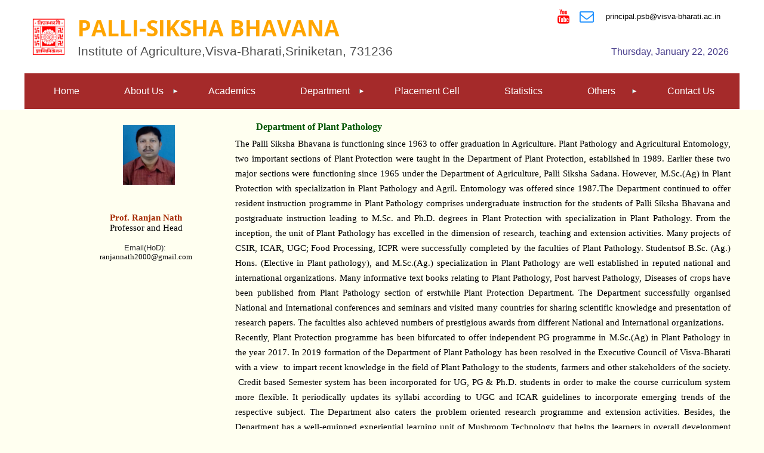

--- FILE ---
content_type: text/html
request_url: https://www.psbvb.in/PP.html
body_size: 4529
content:
<!doctype html>
<html>
<head>
<meta charset="utf-8">
<title>  Department of Plant Pathology</title>
<link href="small.png" rel="icon" type="image/png">
<link href="font-awesome.min.css" rel="stylesheet">
<link href="https://fonts.googleapis.com/css?family=Open+Sans:700,400,700,400&display=swap" rel="stylesheet">
<link href="PSB.css" rel="stylesheet">
<link href="PP.css" rel="stylesheet">
<script src="jscookmenu.min.js"></script>
<script>
var cmMenuBar1 =
{
   mainFolderLeft: '<div style="width:33px;height:18px" class="MenuBar1SpacerDiv" />',
   mainFolderRight: '<div style="width:10px;height:18px" class="MenuBar1SpacerDiv" />',
   mainItemLeft: '<div style="width:33px;height:18px" class="MenuBar1SpacerDiv" />',
   mainItemRight: '<div style="width:10px;height:18px" class="MenuBar1SpacerDiv" />',
   folderLeft: '<div style="width:22px;height:18px" class="MenuBar1SpacerDiv" />',
   folderRight: '<div style="width:10px;height:18px" class="MenuBar1SpacerDiv" />',
   itemLeft: '<div style="width:22px;height:18px" class="MenuBar1SpacerDiv" />',
   itemRight: '<div style="width:10px;height:18px" class="MenuBar1SpacerDiv" />',
   mainSpacing: 0,
   subSpacing: 0,
   delay: 100,
   offsetHMainAdjust: [0, 0],
   offsetSubAdjust: [0, 0]
};
var cmMenuBar1HSplit = [_cmNoClick, '<td class="MenuBar1MenuSplitLeft"><div></div></td>' +
                                    '<td class="MenuBar1MenuSplitText"><div></div></td>' +
                                    '<td class="MenuBar1MenuSplitRight"><div></div></td>'];
var cmMenuBar1MainVSplit = [_cmNoClick, '<div><table width="37" cellspacing="0"><tr><td class="MenuBar1HorizontalSplit">|</td></tr></table></div>'];
var cmMenuBar1MainHSplit = [_cmNoClick, '<td class="MenuBar1MainSplitLeft"><div></div></td><td class="MenuBar1MainSplitText"><div></div></td><td class="MenuBar1MainSplitRight"><div></div></td>'];
document.addEventListener('DOMContentLoaded', function(event)
{
   cmDrawFromText('MenuBar1', 'hbr', cmMenuBar1, 'MenuBar1');
});
</script>
</head>
<body>
<div id="container">
<div id="Layer1" style="position:absolute;text-align:left;left:0px;top:1647px;width:1200px;height:366px;z-index:20;">
<div id="wb_Card17" style="position:absolute;left:901px;top:25px;width:252px;height:176px;z-index:8;" class="card">
   <div id="Card17-card-body">
      <div id="Card17-card-item0">PALLI-SIKSHA BHAVANA</div>
      <div id="Card17-card-item1">Institute of Agriculture<br>Visva-Bharati<br><br>Sriniketan, Bolpur<br>W.B. , 731236</div>
   </div></div>
<div id="wb_Text3" style="position:absolute;left:328px;top:336px;width:545px;height:30px;text-align:center;z-index:9;">
<span style="color:#FFFFFF;font-family:Arial;font-size:13px;">Web Designed &amp; Maintained by PSB @ 2016 All Rights Reserved PSB<br></span></div>
<div id="Html1" style="position:absolute;left:328px;top:25px;width:458px;height:271px;z-index:10">
<iframe src="https://www.google.com/maps/embed?pb=!1m18!1m12!1m3!1d3654.1155616798496!2d87.65849841441616!3d23.67182499769156!2m3!1f0!2f0!3f0!3m2!1i1024!2i768!4f13.1!3m3!1m2!1s0x39f9dc8a542cb2cd%3A0x4c1215dd4f0c2ee8!2sPalli%20Shiksha%20Bhavana%2C%20Visva%20Bharati!5e0!3m2!1sen!2sin!4v1676126023226!5m2!1sen!2sin" width="500" height="250" style="border:0;" allowfullscreen="" loading="lazy" referrerpolicy="no-referrer-when-downgrade"></iframe></div>
<div id="wb_Card15" style="position:absolute;left:33px;top:25px;width:142px;height:221px;z-index:11;" class="card">
   <div id="Card15-card-body">
      <div id="Card15-card-item0">USEFUL LINKS</div>
      <div id="Card15-card-item1"><a href="#" target="_blank">NISAGENET</a></div>
      <div id="Card15-card-item2"><a href="#" target="_blank">e-Krishi Shiksha</a></div>
      <div id="Card15-card-item3"><a href="http://www.ncap.res.in/" target="_blank">NCAP</a></div>
      <div id="Card15-card-item4"><a href="http://www.icar.org.in/" target="_blank">ICAR</a></div>
      <div id="Card15-card-item5"><a href="http://www.ugc.ac.in/" target="_blank">UGC</a></div>
      <div id="Card15-card-item6"><a href="http://www.indiastat.com/default.aspx" target="_blank">Indiastat</a></div>
   </div></div>
</div>
<div id="wb_Text8" style="position:absolute;left:50px;top:315px;width:857px;height:2px;z-index:21;">
&nbsp;</div>
<div id="wb_Text9" style="position:absolute;left:41px;top:293px;width:190px;height:2px;z-index:22;">
&nbsp;</div>
<div id="wb_Text10" style="position:absolute;left:33px;top:411px;width:874px;height:2px;z-index:23;">
&nbsp;</div>
<div id="wb_Text11" style="position:absolute;left:275px;top:203px;width:430px;height:19px;text-align:center;z-index:24;">
<span style="color:#000000;font-family:Arial;font-size:16px;">&nbsp; </span><span style="color:#005500;font-family:verdana;font-size:16px;"><strong>Department of Plant Pathology</strong></span></div>
<div id="wb_Text5" style="position:absolute;left:86px;top:357px;width:237px;height:85px;text-align:center;z-index:25;">
<span style="color:#A52A00;font-family:Verdana;font-size:15px;"><strong>Prof. Ranjan Nath<br></strong></span><span style="color:#000000;font-family:Verdana;font-size:15px;">Professor and Head<br></span><span style="color:#A52A00;font-family:Verdana;font-size:15px;"><strong><br></strong></span><span style="color:#333333;font-family:Arial;font-size:13px;">Email(HoD): <br></span><span style="color:#000000;font-family:Verdana;font-size:13px;">ranjannath2000@gmail.com</span></div>
<div id="wb_Text6" style="position:absolute;left:354px;top:229px;width:830px;height:664px;text-align:justify;z-index:26;">
<span style="color:#000000;font-family:Verdana;font-size:15px;line-height:25px;">The Palli Siksha Bhavana is functioning since 1963 to offer graduation in Agriculture. Plant Pathology and Agricultural Entomology, two important sections of Plant Protection were taught in the Department of Plant Protection, established in 1989. Earlier these two major sections were functioning since 1965 under the Department of Agriculture, Palli Siksha Sadana. However, M.Sc.(Ag) in Plant Protection with specialization in Plant Pathology and Agril. Entomology was offered since 1987.The Department continued to offer resident instruction programme in Plant Pathology comprises undergraduate instruction for the students of Palli Siksha Bhavana and postgraduate instruction leading to M.Sc. and Ph.D. degrees in Plant Protection with specialization in Plant Pathology. From the inception, the unit of Plant Pathology has excelled in the dimension of research, teaching and extension activities. Many projects of CSIR, ICAR, UGC; Food Processing, ICPR were successfully completed by the faculties of Plant Pathology. Studentsof B.Sc. (Ag.) Hons. (Elective in Plant pathology), and M.Sc.(Ag.) specialization in Plant Pathology are well established in reputed national and international organizations. Many informative text books relating to Plant Pathology, Post harvest Pathology, Diseases of crops have been published from Plant Pathology section of erstwhile Plant Protection Department. The Department successfully organised National and International conferences and seminars and visited many countries for sharing scientific knowledge and presentation of research papers. The faculties also achieved numbers of prestigious awards from different National and International organizations.<br>Recently, Plant Protection programme has been bifurcated to offer independent PG programme in M.Sc.(Ag) in Plant Pathology in the year 2017. In 2019 formation of the Department of Plant Pathology has been resolved in the Executive Council of Visva-Bharati with a view&nbsp; to impart recent knowledge in the field of Plant Pathology to the students, farmers and other stakeholders of the society.  Credit based Semester system has been incorporated for UG, PG &amp; Ph.D. students in order to make the course curriculum system more flexible. It periodically updates its syllabi according to UGC and ICAR guidelines to incorporate emerging trends of the respective subject. The Department also caters the problem oriented research programme and extension activities. Besides, the Department has a well-equipped experiential learning unit of Mushroom Technology that helps the learners in overall development of mushroom cultivation as well as provides an opportunity to establish themselves as mushroom producers and entrepreneurs.&nbsp;&nbsp; </span></div>
<div id="wb_Text7" style="position:absolute;left:350px;top:928px;width:289px;height:19px;text-align:center;z-index:27;">
<span style="color:#A52A2A;font-family:verdana;font-size:16px;"><strong>Faculty</strong></span></div>
<table style="position:absolute;left:354px;top:962px;width:495px;height:544px;z-index:28;" id="Table3">
<tr>
<td class="cell0"><div id="wb_Image2" style="display:inline-block;width:87px;height:100px;z-index:12;">
<img src="images/ranjan.jpg" id="Image2" alt="" width="87" height="110">
</div>
</td>
<td class="cell1"><span style="color:#003300;font-family:Verdana;font-size:16px;"><strong>Prof. Ranjan Nath</strong></span><span style="color:#000000;font-family:Verdana;font-size:16px;"><strong><br></strong></span><span style="color:#000000;font-family:Verdana;font-size:15px;">Professor and Head</span><span style="color:#000000;font-family:Verdana;font-size:13px;"><br><br>Mo. 9434211947<br>Email:ranjannath2000@gmail.com</span><span style="color:#000000;font-family:Arial;font-size:11px;"><br></span><span style="color:#000000;font-family:Verdana;font-size:13px;">View complete profile</span></td>
</tr>
<tr>
<td class="cell2"><div id="wb_Image3" style="display:inline-block;width:86px;height:103px;z-index:13;">
<img src="images/mohan.jpg" id="Image3" alt="" width="86" height="118">
</div>
</td>
<td class="cell3"><span style="color:#003300;font-family:Verdana;font-size:16px;"><strong>Dr. Mohan Kumar Biswas<br></strong></span><span style="color:#000000;font-family:Verdana;font-size:15px;">Assistant Professor</span><span style="color:#000000;font-family:Verdana;font-size:13px;"><br><br>Mo. 9434191899</span><span style="color:#000000;font-family:Arial;font-size:11px;"><br></span><span style="color:#000000;font-family:Verdana;font-size:13px;">Email:mkb.psb@gmail.com</span><span style="color:#000000;font-family:Arial;font-size:11px;"><br></span><span style="color:#000000;font-family:Verdana;font-size:13px;">View complete profile</span><span style="color:#000000;font-family:Arial;font-size:13px;"><br></span></td>
</tr>
<tr>
<td class="cell4"><div id="wb_Image4" style="display:inline-block;width:86px;height:88px;z-index:14;">
<img src="images/Scan.jpg" id="Image4" alt="" width="86" height="88">
</div>
</td>
<td class="cell5"><span style="color:#003300;font-family:Verdana;font-size:16px;"><strong>Dr. Bholanath Mondal<br></strong></span><span style="color:#000000;font-family:Verdana;font-size:15px;">Assistant Professor</span><span style="color:#000000;font-family:Verdana;font-size:13px;"><br><br>Mo. 9475847310</span><span style="color:#000000;font-family:Arial;font-size:8px;"><br></span><span style="color:#000000;font-family:Verdana;font-size:13px;">Email:</span><span style="color:#000000;font-family:Calibri;font-size:15px;">bholanath.ppvb@gmail.com</span><span style="color:#000000;font-family:Arial;font-size:8px;"><br></span><span style="color:#000000;font-family:Verdana;font-size:13px;">View complete profile</span><span style="color:#000000;font-family:Arial;font-size:13px;"><br></span><span style="color:#000000;font-family:Arial;font-size:8px;"><br></span></td>
</tr>
<tr>
<td class="cell6"><div id="wb_Image6" style="display:inline-block;width:85px;height:78px;z-index:15;">
<img src="images/Vivek Pic.jpg" id="Image6" alt="" width="85" height="78">
</div>
</td>
<td class="cell7"><span style="color:#003300;font-family:Verdana;font-size:16px;"><strong>Mr. Vivek Kumar Khare<br></strong></span><span style="color:#000000;font-family:Verdana;font-size:15px;">Assistant Professor</span><span style="color:#000000;font-family:Verdana;font-size:13px;"><br><br>Mo. 9009713978, 7011137703</span><span style="color:#000000;font-family:Arial;font-size:8px;"><br></span><span style="color:#000000;font-family:Verdana;font-size:13px;">Email:</span><span style="color:#000000;font-family:Calibri;font-size:15px;"> vivekkhare.19@gmail.com</span><span style="color:#000000;font-family:Arial;font-size:8px;"><br></span><span style="color:#000000;font-family:Verdana;font-size:13px;">View complete profile</span><span style="color:#000000;font-family:Arial;font-size:13px;"><br></span></td>
</tr>
</table>
<div id="wb_Image5" style="position:absolute;left:166px;top:210px;width:87px;height:100px;z-index:29;">
<img src="images/ranjan.jpg" id="Image5" alt="" width="87" height="110"></div>
<table style="position:absolute;left:179px;top:1552px;width:874px;height:18px;z-index:30;" id="Table1">
<tr>
<td class="cell0"><span style="color:#005500;font-family:Verdana;font-size:13px;"><strong>Practical Manual</strong></span></td>
</tr>
</table>
<table style="position:absolute;left:179px;top:1578px;width:841px;height:57px;z-index:31;" id="Table4">
<tr>
<td class="cell0"><span style="color:#000000;font-family:Verdana;font-size:13px;"><strong>S.No.</strong></span></td>
<td class="cell1"><span style="color:#000000;font-family:Verdana;font-size:13px;"><strong>Title </strong></span></td>
<td class="cell2"><span style="color:#000000;font-family:Verdana;font-size:13px;"><strong>UG/PG</strong></span></td>
<td class="cell3"><span style="color:#000000;font-family:Verdana;font-size:13px;"><strong>Course No.</strong></span></td>
<td class="cell4"><span style="color:#000000;font-family:Verdana;font-size:13px;"><strong>Credit</strong></span></td>
</tr>
<tr>
<td class="cell5"><span style="color:#000000;font-family:Verdana;font-size:13px;">1.</span></td>
<td class="cell6"><span style="color:#000000;font-family:Verdana;font-size:13px;">Practical laboratory manual on Plant Pathology</span></td>
<td class="cell7"><span style="color:#000000;font-family:Verdana;font-size:13px;">UG</span></td>
<td class="cell8"><span style="color:#000000;font-family:Verdana;font-size:13px;">PPC-311</span></td>
<td class="cell9"><span style="color:#000000;font-family:Verdana;font-size:13px;">3(2+1)</span></td>
</tr>
</table>
</div>
<div id="PageHeader1" style="position:fixed;text-align:center;left:0;top:0;right:0;height:184px;z-index:7777;">
<div id="PageHeader1_Container" style="width:1200px;position:relative;margin-left:auto;margin-right:auto;text-align:left;">
<div id="wb_Image1" style="position:absolute;left:14px;top:31px;width:55px;height:62px;z-index:0;">
<a href="https://visvabharati.ac.in/" target="_blank"><img src="images/vblogo1.jpg" id="Image1" alt="" width="55" height="58"></a></div>
<div id="wb_location-icon2" style="position:absolute;left:925px;top:15px;width:34px;height:24px;text-align:center;z-index:1;">
<div id="location-icon2"><i class="fa fa-envelope-o"></i></div></div>
<div id="wb_location-icon5" style="position:absolute;left:892px;top:15px;width:24px;height:24px;text-align:center;z-index:2;">
<a href="https://www.youtube.com/@visva-bharati3330" target="_blank"><div id="location-icon5"><i class="fa fa-youtube"></i></div></a></div>
<div id="wb_Text1" style="position:absolute;left:90px;top:20px;width:527px;height:51px;z-index:3;">
<p>PALLI-SIKSHA BHAVANA</p></div>
<div id="wb_JavaScript2" style="position:absolute;left:959px;top:64px;width:222px;height:19px;z-index:4;">
<div style="color:#483D8B;font-size:16px;font-family:Arial;font-weight:normal;font-style:normal;text-align:right;text-decoration:none" id="basicdate"></div>
<script>
   var now = new Date();
   var days = new Array('Sunday','Monday','Tuesday','Wednesday','Thursday','Friday','Saturday');
   var months = new Array('January','February','March','April','May','June','July','August','September','October','November','December');
   var date = ((now.getDate() < 10) ? "0" : "") + now.getDate();
   var year = (now.getYear() < 1000) ? now.getYear() + 1900 : now.getYear();
   today = days[now.getDay()] + ", " + months[now.getMonth()] + " " + date + ", " + year;
   var basicdate = document.getElementById('basicdate');
   basicdate.innerHTML = today;
</script>


</div>
<div id="wb_Text2" style="position:absolute;left:90px;top:74px;width:576px;height:24px;z-index:5;">
<p>Institute of Agriculture,Visva-Bharati,Sriniketan, 731236</p></div>
<div id="wb_MenuBar1" style="position:absolute;left:1px;top:123px;width:1198px;height:60px;z-index:6;">
<div id="MenuBar1">
<ul style="display:none;">
<li><span></span><a href="./index.html" target="_self" title="Home">Home</a>
</li>
<li><span></span><a href="./PP.html" target="_self" title="About Us">About&nbsp;Us</a>

<ul>
<li><span></span><a href="./profile.html" target="_self" title="Profile">Profile</a>
</li>
<li><span></span><a href="./oldprinc.html" target="_self" title="Our Principals">Our&nbsp;Principals</a>
</li>
</ul>
</li>
<li><span></span><a href="./acad.html" target="_self" title="Academics">Academics</a>
</li>
<li><span></span><span>Department</span>
<ul>
<li><span></span><a href="./AGR.html" target="_self" title="Department of Agronomy">Department&nbsp;of&nbsp;Agronomy</a>
</li>
<li><span></span><a href="./ANS.html" target="_self" title="Department of Animal Science">Department&nbsp;of&nbsp;Animal&nbsp;Science</a>
</li>
<li><span></span><a href="./PP.html" target="_self" title="Department of Plant Pathology">Department&nbsp;of&nbsp;Plant&nbsp;Pathology</a>
</li>
<li><span></span><a href="./AEX.html" target="_self" title="Department of Agricultural Extension ">Department&nbsp;of&nbsp;Agricultural&nbsp;Extension </a>
</li>
<li><span></span><a href="./SCN.html" target="_self" title="Department of Soil Science &amp; Agricultural Chemistry ">Department&nbsp;of&nbsp;Soil&nbsp;Science&nbsp;&amp;&nbsp;Agricultural&nbsp;Chemistry</a>
</li>
<li><span></span><a href="./HOR.html" target="_self" title="Department of Horticulture and Post Harvest Technology">Department&nbsp;of&nbsp;Horticulture&nbsp;and&nbsp;Post&nbsp;Harvest&nbsp;Technology</a>
</li>
<li><span></span><a href="./GPB.html" target="_self" title="Department of Genetics &amp; Plant Breeding">Department&nbsp;of&nbsp;Genetics&nbsp;&amp;&nbsp;Plant&nbsp;Breeding</a>
</li>
<li><span></span><a href="./ENT.html" target="_self" title="Department of Agricultural Entomology">Department&nbsp;of&nbsp;Agricultural&nbsp;Entomology</a>
</li>
<li><span></span><a href="./AST.html" target="_self" title="Department of Agricultural Statistics">Department&nbsp;of&nbsp;Agricultural&nbsp;Statistics</a>
</li>
<li><span></span><a href="./CRP.html" target="_self" title="Department of Crop Physiology">Department&nbsp;of&nbsp;Crop&nbsp;Physiology</a>
</li>
<li><span></span><a href="./AEC.html" target="_self" title="Department of Agricultural Economics">Department&nbsp;of&nbsp;Agricultural&nbsp;Economics</a>
</li>
<li><span></span><a href="./AEG.html" target="_self" title="Department of Agricultural Engineering">Department&nbsp;of&nbsp;Agricultural&nbsp;Engineering </a>
</li>
</ul>
</li>
<li><span></span><a href="./Pcell.html" target="_self" title="Placement Cell">Placement&nbsp;Cell</a>
</li>
<li><span></span><a href="./statistics.html" target="_self" title="Statistics">Statistics</a>
</li>
<li><span></span><a href="#" target="_self" title="Others   ">Others&nbsp;&nbsp;&nbsp;</a>

<ul>
<li><span></span><a href="./library.html" target="_self" title="Library">Library</a>
</li>
<li><span></span><a href="./Agfarm.html" target="_self" title="Agricultural Farm">Agricultural&nbsp;Farm</a>
</li>
<li><span></span><a href="./hortfarm.html" target="_self" title="Horticulture Farm">Horticulture&nbsp;Farm</a>
</li>
<li><span></span><a href="./demoplot.html" target="_self">Demonstration&nbsp;Unit</a>
</li>
<li><span></span><a href="./dairy.html" target="_self" title="Dairy and Poultry Farm">Dairy&nbsp;and&nbsp;Poultry&nbsp;Farm</a>
</li>
<li><span></span><a href="./soillab.html" target="_self" title="Soil Testing Laboratory">Soil&nbsp;Testing&nbsp;Laboratory</a>
</li>
<li><span></span><a href="./Rkvk.html" target="_self" title="Ratindra Krishi Kendra ">Ratindra&nbsp;Krishi&nbsp;Kendra&nbsp;</a>
</li>
</ul>
</li>
<li><span></span><a href="./contact.html" target="_self" title="Contact Us   ">Contact&nbsp;Us&nbsp;&nbsp;&nbsp;</a>
</li>
</ul>
</div>
</div>
<div id="wb_Text4" style="position:absolute;left:975px;top:20px;width:206px;height:15px;z-index:7;">
<span style="color:#000000;font-family:Arial;font-size:13px;">principal.psb@visva-bharati.ac.in</span></div>
</div>
</div>
</body>
</html>

--- FILE ---
content_type: text/css
request_url: https://www.psbvb.in/PSB.css
body_size: 57
content:
a.style1
{
   color: #000000;
   text-decoration: none;
}
a.style1:visited
{
   color: #000000;
   text-decoration: underline;
}
a.style1:active
{
   color: #FF0000;
   text-decoration: underline;
}
a.style1:hover
{
   color: #0000FF;
   text-decoration: underline;
}
h1, .h1
{
   font-family: Arial;
   font-weight: bold;
   font-size: 32px;
   text-decoration: none;
   color: #000000;
   --color: #000000;
   background-color: transparent;
   margin: 0 0 0 0;
   padding: 0 0 0 0;
   display: inline;
}
h2, .h2
{
   font-family: Arial;
   font-weight: bold;
   font-size: 27px;
   text-decoration: none;
   color: #000000;
   --color: #000000;
   background-color: transparent;
   margin: 0 0 0 0;
   padding: 0 0 0 0;
   display: inline;
}
h3, .h3
{
   font-family: Arial;
   font-size: 24px;
   text-decoration: none;
   color: #000000;
   --color: #000000;
   background-color: transparent;
   margin: 0 0 0 0;
   padding: 0 0 0 0;
   display: inline;
}
h4, .h4
{
   font-family: Arial;
   font-size: 21px;
   font-style: italic;
   text-decoration: none;
   color: #000000;
   --color: #000000;
   background-color: transparent;
   margin: 0 0 0 0;
   padding: 0 0 0 0;
   display: inline;
}
h5, .h5
{
   font-family: Arial;
   font-size: 19px;
   text-decoration: none;
   color: #000000;
   --color: #000000;
   background-color: transparent;
   margin: 0 0 0 0;
   padding: 0 0 0 0;
   display: inline;
}
h6, .h6
{
   font-family: Arial;
   font-size: 16px;
   text-decoration: none;
   color: #000000;
   --color: #000000;
   background-color: transparent;
   margin: 0 0 0 0;
   padding: 0 0 0 0;
   display: inline;
}
.CustomStyle
{
   font-family: "Courier New";
   font-weight: bold;
   font-size: 16px;
   text-decoration: none;
   color: #000080;
   --color: #000080;
   background-color: transparent;
}


--- FILE ---
content_type: text/css
request_url: https://www.psbvb.in/PP.css
body_size: 2016
content:
div#container
{
   width: 1200px;
   position: relative;
   margin: 0 auto 0 auto;
   text-align: left;
}
body
{
   background-color: #FFFFF0;
   color: #000000;
   font-family: Arial;
   font-weight: normal;
   font-size: 13px;
   line-height: 1.1875;
   margin: 0;
   text-align: center;
}
#PageHeader1
{
   background-color: #FFFFFF;
   background-image: none;
   border-radius: 0px;
   box-sizing: border-box;
}
#Layer1
{
   background-color: #A52A2A;
   background-image: none;
   border-radius: 0px;
}
#wb_Image1
{
   vertical-align: top;
}
#Image1
{
   border: 0px solid #000000;
   border-radius: 0px;
   padding: 0;
   margin: 0;
   left: 0;
   top: 0;
   width: 100%;
   height: 100%;
}
#MenuBar1
{
   background-color: #A52A2A;
   border: 0px solid #A52A2A;
}
.MenuBar1SubMenu
{
   background-color: #A52A2A;
   border: 1px solid #A52A2A;
   position:	absolute;
   visibility: hidden;
   overflow: visible;
   z-index: 100;
}
.MenuBar1SubMenuTable
{
   cursor: default;
   border: 0;
   padding: 0;
}
.MenuBar1SubMenuTable tr
{
   margin: 0;
   padding: 0;
}
.MenuBar1Menu
{
   background-color: transparent;
   margin: 0px 0 0px 0px;
   padding: 0;
}
.MenuBar1MenuOuter
{
   background-color: transparent;
   border: 0px solid #A52A2A;
}
.MenuBar1Menu tr
{
   margin: 0;
   padding: 0;
}
.MenuBar1MainItem .MenuBar1MainItemLeft,
.MenuBar1MainItem .MenuBar1MainFolderLeft
{
   background-color: transparent;
   background-image: url('images/PP_MenuBar1_bkgrnd2.png');
   background-repeat: repeat-y;
   background-position: left top;
   background-size: 100% 100%;
   width: 33px;
   cursor: pointer;
   border-bottom: 0px solid #A52A2A;
   border-left: 0px solid #A52A2A;
   border-top: 0px solid #A52A2A;
   border-right: 0;
   text-align: center;
   padding: 21px 0 21px 1px;
   font-size: 1px;
}
.MenuBar1MainItem .MenuBar1MainItemText, 
.MenuBar1MainItem .MenuBar1MainItemText a,
.MenuBar1MainItem .MenuBar1MainFolderText,
.MenuBar1MainItem .MenuBar1MainFolderText a
{
   background-color: transparent;
   background-image: url('images/PP_MenuBar1_bkgrnd1.png');
   background-repeat: repeat-x;
   background-position: left top;
   background-size: 100% 100%;
   color: #FFFFFF;
   font-size: 16px;
   font-family: Arial;
   font-weight: normal;
   font-style: normal;
   line-height: 18px;
   text-align: left;
   text-decoration: none;
   white-space: nowrap;
   margin: 0;
   cursor: pointer;
   border-bottom: 0px solid #A52A2A;
   border-right: 0px solid #A52A2A;
   border-top: 0px solid #A52A2A;
   border-left: 0px solid #A52A2A;
   padding: 21px 15px 21px 15px;
   vertical-align: middle;
}
.MenuBar1MainItem .MenuBar1MainItemRight,
.MenuBar1MainItem .MenuBar1MainFolderRight
{
   background-color: transparent;
   background-image: url('images/PP_MenuBar1_bkgrnd3.png');
   background-repeat: repeat-x;
   background-position: left top;
   background-size: 100% 100%;
   width: 10px;
   cursor: pointer;
   border-bottom: 0px solid #A52A2A;
   border-right: 0px solid #A52A2A;
   border-top: 0px solid #A52A2A;
   border-left: 0;
   padding: 21px 1px 21px 0;
   font-size: 1px;
}
.MenuBar1MainItemHover .MenuBar1MainItemLeft,
.MenuBar1MainItemActive .MenuBar1MainItemLeft,
.MenuBar1MainItemHover .MenuBar1MainFolderLeft,
.MenuBar1MainItemActive .MenuBar1MainFolderLeft
{
   background-color: transparent;
   background-image: url('images/PP_MenuBar1_bkgrnd5.png');
   background-repeat: repeat-y;
   background-position: left top;
   background-size: 100% 100%;
   width: 33px;
   cursor: pointer;
   border-bottom: 1px solid #A52A2A;
   border-left: 1px solid #A52A2A;
   border-top: 1px solid #A52A2A;
   border-right: 0;
   padding: 20px 0 20px 0;
   font-size: 1px;
}
.MenuBar1MainItemHover .MenuBar1MainItemText,
.MenuBar1MainItemActive .MenuBar1MainItemText,
.MenuBar1MainItemHover .MenuBar1MainItemText a,
.MenuBar1MainItemActive .MenuBar1MainItemText a,
.MenuBar1MainItemHover .MenuBar1MainFolderText,
.MenuBar1MainItemActive .MenuBar1MainFolderText,
.MenuBar1MainItemHover .MenuBar1MainFolderText a,
.MenuBar1MainItemActive .MenuBar1MainFolderText a
{
   background-color: transparent;
   background-image: url('images/PP_MenuBar1_bkgrnd4.png');
   background-repeat: repeat-x;
   background-position: left top;
   background-size: 100% 100%;
   color: #FFFFFF;
   font-size: 16px;
   font-family: Arial;
   font-weight: normal;
   font-style: normal;
   line-height: 18px;
   text-align: left;
   text-decoration: none;
   white-space: nowrap;
   margin: 0;
   cursor: pointer;
   border-bottom: 1px solid #A52A2A;
   border-right: 0px solid #A52A2A;
   border-top: 1px solid #A52A2A;
   border-left: 0px solid #A52A2A;
   padding: 20px 15px 20px 15px;
   vertical-align: middle;
}
.MenuBar1MainItemHover .MenuBar1MainItemRight,
.MenuBar1MainItemActive .MenuBar1MainItemRight,
.MenuBar1MainItemHover .MenuBar1MainFolderRight,
.MenuBar1MainItemActive .MenuBar1MainFolderRight
{
   background-color: transparent;
   background-image: url('images/PP_MenuBar1_bkgrnd6.png');
   background-repeat: repeat-x;
   background-position: left top;
   background-size: 100% 100%;
   width: 10px;
   cursor: pointer;
   border-bottom: 1px solid #A52A2A;
   border-right: 1px solid #A52A2A;
   border-top: 1px solid #A52A2A;
   border-left: 0;
   padding: 20px 0 20px 0;
   font-size: 1px;
}
.MenuBar1MainItem .MenuBar1MainFolderRight
{
   background-image: url('images/PP_MenuBar1_bkgrnd8.png');
   background-position: left center;
   background-repeat: no-repeat;
}
.MenuBar1MainItemHover .MenuBar1MainFolderRight,
.MenuBar1MainItemActive .MenuBar1MainFolderRight
{
   background-image: url('images/PP_MenuBar1_bkgrnd10.png');
   background-position: left center;
   background-repeat: no-repeat;
}
.MenuBar1MenuItem .MenuBar1MenuItemLeft,
.MenuBar1MenuItem .MenuBar1MenuFolderLeft
{
   background-color: transparent;
   background-image: url('images/PP_MenuBar1_bkgrnd12.png');
   background-repeat: repeat-y;
   background-position: left top;
   background-size: 100% 100%;
   width: 22px;
   cursor: pointer;
   border-bottom: 0px solid #FFDEAD;
   border-left: 0px solid #FFDEAD;
   border-top: 0px solid #FFDEAD;
   border-right: 0;
   text-align: center;
   padding: 7px 0 7px 0;
   font-size: 1px;
}
.MenuBar1MenuItem .MenuBar1MenuItemText, 
.MenuBar1MenuItem .MenuBar1MenuItemText a,
.MenuBar1MenuItem .MenuBar1MenuFolderText,
.MenuBar1MenuItem .MenuBar1MenuFolderText a
{
   background-color: #FFDEAD;
   color: #000000;
   font-size: 16px;
   font-family: Arial;
   font-weight: normal;
   font-style: normal;
   text-align: left;
   text-decoration: none;
   line-height: 18px;
   white-space: nowrap;
   margin: 0;
   cursor: pointer;
   border-bottom: 0px solid #FFDEAD;
   border-top: 0px solid #FFDEAD;
   border-right: 0px solid #FFDEAD;
   border-left: 0px solid #FFDEAD;
   padding: 7px 5px 7px 5px;
   vertical-align: middle;
}
.MenuBar1MenuItem .MenuBar1MenuItemRight,
.MenuBar1MenuItem .MenuBar1MenuFolderRight
{
   background-color: #FFDEAD;
   width: 10px;
   cursor: pointer;
   border-bottom: 0px solid #FFDEAD;
   border-right: 0px solid #FFDEAD;
   border-top: 0px solid #FFDEAD;
   border-left: 0;
   padding: 7px 0 7px 0;
   font-size: 1px;
}
.MenuBar1MenuItemHover .MenuBar1MenuItemLeft, 
.MenuBar1MenuItemActive .MenuBar1MenuItemLeft,
.MenuBar1MenuItemHover .MenuBar1MenuFolderLeft,
.MenuBar1MenuItemActive .MenuBar1MenuFolderLeft
{
   background-color: transparent;
   background-image: url('images/PP_MenuBar1_bkgrnd15.png');
   background-repeat: repeat-y;
   background-position: left top;
   background-size: 100% 100%;
   width: 22px;
   cursor: pointer;
   border-bottom: 0px solid #FFDEAD;
   border-left: 0px solid #FFDEAD;
   border-top: 0px solid #FFDEAD;
   border-right: 0;
   padding: 7px 0 7px 0;
   font-size: 1px;
}
.MenuBar1MenuItemHover .MenuBar1MenuItemText,
.MenuBar1MenuItemActive .MenuBar1MenuItemText,
.MenuBar1MenuItemHover .MenuBar1MenuItemText a,
.MenuBar1MenuItemActive .MenuBar1MenuItemText a,
.MenuBar1MenuItemHover .MenuBar1MenuFolderText,
.MenuBar1MenuItemActive .MenuBar1MenuFolderText,
.MenuBar1MenuItemHover .MenuBar1MenuFolderText a,
.MenuBar1MenuItemActive .MenuBar1MenuFolderText a
{
   background-color: #DCDCDC;
   color: #000000;
   font-size: 16px;
   font-family: Arial;
   font-weight: normal;
   font-style: normal;
   line-height: 18px;
   text-align: left;
   text-decoration: none;
   white-space: nowrap;
   margin: 0;
   cursor: pointer;
   border-bottom: 0px solid #FFDEAD;
   border-top: 0px solid #FFDEAD;
   border-right: 0px solid #FFDEAD;
   border-left: 0px solid #FFDEAD;
   padding: 7px 5px 7px 5px;
   vertical-align: middle;
}
.MenuBar1MenuItemHover .MenuBar1MenuItemRight,
.MenuBar1MenuItemActive .MenuBar1MenuItemRight,
.MenuBar1MenuItemHover .MenuBar1MenuFolderRight,
.MenuBar1MenuItemActive .MenuBar1MenuFolderRight
{
   background-color: #DCDCDC;
   width: 10px;
   cursor: pointer;
   border-bottom: 0px solid #FFDEAD;
   border-right: 0px solid #FFDEAD;
   border-top: 0px solid #FFDEAD;
   border-left: 0;
   padding: 7px 0 7px 0;
   font-size: 1px;
}
.MenuBar1MenuItem .MenuBar1MenuFolderRight
{
   background-image: url('images/PP_MenuBar1_bkgrnd18.png');
   background-position: left center;
   background-repeat: no-repeat;
}
.MenuBar1MenuItemHover .MenuBar1MenuFolderRight,
.MenuBar1MenuItemActive .MenuBar1MenuFolderRight
{
   background-image: url('images/PP_MenuBar1_bkgrnd20.png');
   background-position: left center;
   background-repeat: no-repeat;
}
.MenuBar1SubMenu td,
.MenuBar1Menu td,
.MenuBar1Menu tr
{
   vertical-align: middle;
}
.MenuBar1MenuSplitText div
{
   height: 1px;
   padding: 0;
   background-color: #FFFFFF;
   overflow: hidden;
}
.MenuBar1MenuItem .MenuBar1MenuSplitLeft
{
   background-color: transparent;
   background-image: url('images/PP_MenuBar1_bkgrnd12.png');
   background-repeat: repeat-y;
   background-position: left top;
   background-size: 100% 100%;
   height: 15px;
   padding: 0;
}
.MenuBar1MenuItem .MenuBar1MenuSplitText
{
   background-color: #FFDEAD;
   height: 15px;
   padding: 0 6px 0 6px;
}
.MenuBar1MenuItem .MenuBar1MenuSplitRight
{
   background-color: #FFDEAD;
   height: 15px;
   padding: 0;
}
.MenuBar1MainSplitText div
{
   background-color: #FFFFFF;
   height: 1px;
   padding: 0;
   overflow: hidden;
}
.MenuBar1MainItem .MenuBar1MainSplitLeft 
{
   background-color: transparent;
   background-image: url('images/PP_MenuBar1_bkgrnd2.png');
   background-repeat: repeat-y;
   background-position: left top;
   background-size: 100% 100%;
   height: 43px;
   padding: 0;
}
.MenuBar1MainItem .MenuBar1MainSplitText
{
   background-color: transparent;
   background-image: url('images/PP_MenuBar1_bkgrnd1.png');
   background-repeat: repeat-x;
   background-position: left top;
   background-size: 100% 100%;
   height: 43px;
   padding: 0;
}
.MenuBar1MainItem .MenuBar1MainSplitRight
{
   background-color: transparent;
   background-image: url('images/PP_MenuBar1_bkgrnd3.png');
   background-repeat: repeat-x;
   background-position: left top;
   background-size: 100% 100%;
   height: 43px;
   padding: 0;
}
.MenuBar1MainItem
{
   vertical-align: middle;
}
.MenuBar1HorizontalSplit
{
   border-right: 0 solid #8080FF;
   border-left: 0 solid #8080FF;
   width: 37px;
   background-color: transparent;
   background-image: url('images/PP_MenuBar1_bkgrnd1.png');
   background-repeat: repeat-x;
   background-position: left top;
   background-size: 100% 100%;
   padding: 20px 0 20px 0;
   vertical-align: middle;
   text-align: center;
   text-decoration: none;
   color: #FFFFFF;
   font-size: 16px;
   font-family: Arial;
   font-style: normal;
}
.MenuBar1MainItem, .MenuBar1MainItemHover, .MenuBar1MainItemActive,
.MenuBar1MenuItem, .MenuBar1MenuItemHover, .MenuBar1MenuItemActive
{
   white-space: nowrap;
}
.MenuBar1SpacerDiv
{
   background: transparent;
   margin: 0;
   padding: 0;
   border: 0;
   font-size: 1px;
}
#wb_MenuBar1
{
}
#wb_MenuBar1:hover
{
   z-index: 1111 !important;
}
#wb_Text8 
{
   background-color: transparent;
   background-image: none;
   border: 0px solid #000000;
   border-radius: 0px;
   padding: 0;
   margin: 0;
   text-align: left;
}
#wb_Text8 div
{
   text-align: left;
}
#wb_Text9 
{
   background-color: transparent;
   background-image: none;
   border: 0px solid #000000;
   border-radius: 0px;
   padding: 0;
   margin: 0;
   text-align: left;
}
#wb_Text9 div
{
   text-align: left;
}
#wb_Text10 
{
   background-color: transparent;
   background-image: none;
   border: 0px solid #000000;
   border-radius: 0px;
   padding: 0;
   margin: 0;
   text-align: left;
}
#wb_Text10 div
{
   text-align: left;
}
#wb_Text11 
{
   background-color: transparent;
   background-image: none;
   border: 0px solid #000000;
   border-radius: 0px;
   padding: 0;
   margin: 0;
   text-align: center;
}
#wb_Text11 div
{
   text-align: center;
}
#wb_Text5 
{
   background-color: transparent;
   background-image: none;
   border: 0px solid #000000;
   border-radius: 0px;
   padding: 0;
   margin: 0;
   text-align: center;
}
#wb_Text5 div
{
   text-align: center;
}
#wb_Text6 
{
   background-color: transparent;
   background-image: none;
   border: 0px solid #000000;
   border-radius: 0px;
   padding: 0;
   margin: 0;
   text-align: justify;
}
#wb_Text6 div
{
   text-align: justify;
}
#wb_Text7 
{
   background-color: transparent;
   background-image: none;
   border: 0px solid #000000;
   border-radius: 0px;
   padding: 0;
   margin: 0;
   text-align: center;
}
#wb_Text7 div
{
   text-align: center;
}
#Table3
{
   border-radius: 0px;
   border: 0px solid #C0C0C0;
   background-color: transparent;
   background-image: none;
   border-collapse: separate;
   border-spacing: 0px;
   margin: 0;
}
#Table3 td, #Table3 th
{
   padding: 0;
   position: relative;
}
#Table3 p, #Table3 ul
{
   margin: 0;
   padding: 0;
}
#Table3 .cell0
{
   background-color: transparent;
   background-image: none;
   text-align: left;
   vertical-align: top;
   width: 186px;
   height: 136px;
   font-size: 0;
}
#Table3 .cell1
{
   background-color: transparent;
   background-image: none;
   text-align: left;
   vertical-align: top;
   height: 136px;
   color: #003300;
   font-family: Verdana;
   line-height: 16px;
}
#Table3 .cell2
{
   background-color: transparent;
   background-image: none;
   text-align: left;
   vertical-align: top;
   width: 186px;
   height: 136px;
   font-size: 0;
}
#Table3 .cell3
{
   background-color: transparent;
   background-image: none;
   text-align: left;
   vertical-align: top;
   height: 136px;
   color: #003300;
   font-family: Verdana;
   line-height: 16px;
}
#Table3 .cell4
{
   background-color: transparent;
   background-image: none;
   text-align: left;
   vertical-align: top;
   width: 186px;
   height: 136px;
   font-size: 0;
}
#Table3 .cell5
{
   background-color: transparent;
   background-image: none;
   text-align: left;
   vertical-align: top;
   height: 136px;
   color: #003300;
   font-family: Verdana;
   line-height: 11.5px;
}
#Table3 .cell6
{
   background-color: transparent;
   background-image: none;
   text-align: left;
   vertical-align: top;
   width: 186px;
   height: 136px;
   font-size: 0;
}
#Table3 .cell7
{
   background-color: transparent;
   background-image: none;
   text-align: left;
   vertical-align: top;
   height: 136px;
   color: #003300;
   font-family: Verdana;
   line-height: 16px;
}
#wb_Image2
{
   margin: 0;
   vertical-align: top;
}
#Image2
{
   border: 0px solid #000000;
   border-radius: 0px;
   padding: 0;
   display: inline-block;
   width: 87px;
   height: 100px;
   vertical-align: top;
}
#wb_Image3
{
   margin: 0;
   vertical-align: top;
}
#Image3
{
   border: 0px solid #000000;
   border-radius: 0px;
   padding: 0;
   display: inline-block;
   width: 86px;
   height: 103px;
   vertical-align: top;
}
#wb_Image4
{
   margin: 0;
   vertical-align: top;
}
#Image4
{
   border: 0px solid #000000;
   border-radius: 0px;
   padding: 0;
   display: inline-block;
   width: 86px;
   height: 88px;
   vertical-align: top;
}
#wb_Image5
{
   vertical-align: top;
}
#Image5
{
   border: 0px solid #000000;
   border-radius: 0px;
   padding: 0;
   margin: 0;
   left: 0;
   top: 0;
   width: 100%;
   height: 100%;
}
#Table1
{
   border-radius: 0px;
   border: 0px solid #FFFFFF;
   background-color: #FFFFFF;
   background-image: none;
   border-collapse: separate;
   border-spacing: 0px;
   margin: 0;
}
#Table1 td, #Table1 th
{
   padding: 0;
   position: relative;
}
#Table1 td div
{
   white-space: nowrap;
}
#Table1 p, #Table1 ul
{
   margin: 0;
   padding: 0;
}
#Table1 .cell0
{
   background-color: transparent;
   background-image: none;
   text-align: justify;
   vertical-align: top;
   height: 18px;
   color: #005500;
   font-family: Verdana;
   line-height: 16px;
}
#Table4
{
   border-radius: 0px;
   border: 1px solid #FFFFFF;
   background-color: transparent;
   background-image: none;
   border-collapse: separate;
   border-spacing: 1px;
   margin: 0;
}
#Table4 td, #Table4 th
{
   padding: 1px 1px 1px 1px;
   position: relative;
}
#Table4 p, #Table4 ul
{
   margin: 0;
   padding: 0;
}
#Table4 .cell0
{
   background-color: #FFE4E1;
   background-image: none;
   border: 1px #C0C0C0 solid;
   text-align: center;
   vertical-align: top;
   width: 60px;
   height: 18px;
   color: #000000;
   font-family: Verdana;
}
#Table4 .cell1
{
   background-color: #FFE4E1;
   background-image: none;
   border: 1px #C0C0C0 solid;
   text-align: left;
   vertical-align: top;
   width: 468px;
   height: 18px;
   color: #000000;
   font-family: Verdana;
}
#Table4 .cell2
{
   background-color: #FFE4E1;
   background-image: none;
   border: 1px #C0C0C0 solid;
   text-align: center;
   vertical-align: top;
   width: 88px;
   height: 18px;
   color: #000000;
   font-family: Verdana;
}
#Table4 .cell3
{
   background-color: #FFE4E1;
   background-image: none;
   border: 1px #C0C0C0 solid;
   text-align: left;
   vertical-align: top;
   width: 132px;
   height: 18px;
   color: #000000;
   font-family: Verdana;
}
#Table4 .cell4
{
   background-color: #FFE4E1;
   background-image: none;
   border: 1px #C0C0C0 solid;
   text-align: left;
   vertical-align: top;
   height: 18px;
   color: #000000;
   font-family: Verdana;
}
#Table4 .cell5
{
   background-color: transparent;
   background-image: none;
   border: 1px #C0C0C0 solid;
   text-align: center;
   vertical-align: top;
   width: 60px;
   height: 26px;
   color: #000000;
   font-family: Verdana;
}
#Table4 .cell6
{
   background-color: transparent;
   background-image: none;
   border: 1px #C0C0C0 solid;
   text-align: left;
   vertical-align: top;
   width: 468px;
   height: 26px;
   color: #000000;
   font-family: Verdana;
}
#Table4 .cell7
{
   background-color: transparent;
   background-image: none;
   border: 1px #C0C0C0 solid;
   text-align: center;
   vertical-align: top;
   width: 88px;
   height: 26px;
   color: #000000;
   font-family: Verdana;
}
#Table4 .cell8
{
   background-color: transparent;
   background-image: none;
   border: 1px #C0C0C0 solid;
   text-align: left;
   vertical-align: top;
   width: 132px;
   height: 26px;
   color: #000000;
   font-family: Verdana;
}
#Table4 .cell9
{
   background-color: transparent;
   background-image: none;
   border: 1px #C0C0C0 solid;
   text-align: left;
   vertical-align: top;
   height: 26px;
   color: #000000;
   font-family: Verdana;
}
#wb_Image6
{
   margin: 0;
   vertical-align: top;
}
#Image6
{
   border: 0px solid #000000;
   border-radius: 0px;
   padding: 0;
   display: inline-block;
   width: 85px;
   height: 78px;
   vertical-align: top;
}
#wb_location-icon2
{
   background-color: transparent;
   background-image: none;
   border: 0px solid #FFFFFF;
   border-radius: 0px;
   text-align: center;
   margin: 0;
   padding: 0;
   vertical-align: top;
}
#location-icon2
{
   height: 24px;
   width: 34px;
}
#location-icon2 i
{
   color: #1E90FF;
   display: inline-block;
   font-size: 24px;
   line-height: 24px;
   vertical-align: middle;
   width: 23px;
}
#wb_location-icon2:hover #location-icon2 i
{
   color: #C80000;
}
#wb_location-icon2
{
   transition: all 500ms linear 0ms;
}
#wb_location-icon5
{
   background-color: transparent;
   background-image: none;
   border: 0px solid #FFFFFF;
   border-radius: 0px;
   text-align: center;
   margin: 0;
   padding: 0;
   vertical-align: top;
}
#wb_location-icon5 a::after
{
   position: absolute;
   top: 0;
   right: 0;
   bottom: 0;
   left: 0;
   z-index: 1;
   pointer-events: auto;
   content: "";
}
#location-icon5
{
   height: 24px;
   width: 24px;
}
#location-icon5 i
{
   color: #FF0000;
   display: inline-block;
   font-size: 24px;
   line-height: 24px;
   vertical-align: middle;
   width: 23px;
}
#wb_location-icon5:hover #location-icon5 i
{
   color: #C80000;
}
#wb_location-icon5
{
   transition: all 500ms linear 0ms;
}
#wb_Text1 
{
   background-color: transparent;
   background-image: none;
   border: 0px solid #000000;
   border-radius: 0px;
   padding: 0;
   margin: 0;
   text-align: left;
}
#wb_Text1
{
   color: #FFA500;
   font-family: "Open Sans";
   font-weight: 700;
   font-size: 37px;
   line-height: 54px;
}
#wb_Text1 p, #wb_Text1 ul
{
   margin: 0;
   padding: 0;
}
#wb_Text2 
{
   background-color: transparent;
   background-image: none;
   border: 0px solid #000000;
   border-radius: 0px;
   padding: 0;
   margin: 0;
   text-align: left;
}
#wb_Text2
{
   color: #4F4F4F;
   font-family: Arial;
   font-weight: 400;
   font-size: 21px;
   line-height: 24.5px;
}
#wb_Text2 p, #wb_Text2 ul
{
   margin: 0;
   padding: 0;
}
#wb_JavaScript2
{
   margin: 13px 0 0 0 ;
}
#wb_Card17
{
   margin: 0;
   background-color: transparent;
   background-image: none;
   border: 0px solid #CCCCCC;
   border-radius: 0px;
   text-align: left;
}
#Card17-card-body
{
   padding: 0;
   font-size: 0;
}
#Card17-card-item0
{
   box-sizing: border-box;
   margin: 0 0 6px 0 ;
   padding: 0;
   color: #FFFFFF;
   font-family: "Open Sans";
   font-weight: 700;
   font-style: normal;
   font-size: 19px;
}
#Card17-card-item1
{
   box-sizing: border-box;
   margin: 0;
   padding: 16px 0 0 0;
   color: #FFFFFF;
   font-family: "Open Sans";
   font-weight: normal;
   font-style: normal;
   font-size: 13px;
   line-height: 19.5px;
}
#wb_Card15
{
   margin: 0;
   background-color: transparent;
   background-image: none;
   border: 0px solid #CCCCCC;
   border-radius: 0px;
   text-align: left;
}
#Card15-card-body
{
   padding: 0;
   font-size: 0;
}
#Card15-card-item0
{
   box-sizing: border-box;
   margin: 0 0 6px 0 ;
   padding: 0;
   color: #FFFFFF;
   font-family: "Open Sans";
   font-weight: 700;
   font-style: normal;
   font-size: 19px;
}
#Card15-card-item1
{
   box-sizing: border-box;
   margin: 0;
   padding: 16px 0 16px 0;
   background-color: transparent;
   background-image: none;
   color: #FFFFFF;
   font-family: Arial;
   font-weight: normal;
   font-style: normal;
   font-size: 13px;
}
#Card15-card-item1 a
{
   color: inherit;
   text-decoration: none;
}
#Card15-card-item2
{
   box-sizing: border-box;
   margin: 0;
   padding: 0 0 16px 0;
   background-color: transparent;
   background-image: none;
   color: #FFFFFF;
   font-family: Arial;
   font-weight: normal;
   font-style: normal;
   font-size: 13px;
}
#Card15-card-item2 a
{
   color: inherit;
   text-decoration: none;
}
#Card15-card-item3
{
   box-sizing: border-box;
   margin: 0;
   padding: 0 0 16px 0;
   background-color: transparent;
   background-image: none;
   color: #FFFFFF;
   font-family: Arial;
   font-weight: normal;
   font-style: normal;
   font-size: 13px;
}
#Card15-card-item3 a
{
   color: inherit;
   text-decoration: none;
}
#Card15-card-item4
{
   box-sizing: border-box;
   margin: 0;
   padding: 0 0 16px 0;
   background-color: transparent;
   background-image: none;
   color: #FFFFFF;
   font-family: Arial;
   font-weight: normal;
   font-style: normal;
   font-size: 13px;
}
#Card15-card-item4 a
{
   color: inherit;
   text-decoration: none;
}
#Card15-card-item5
{
   box-sizing: border-box;
   margin: 0;
   padding: 0 0 16px 0;
   background-color: transparent;
   background-image: none;
   color: #FFFFFF;
   font-family: Arial;
   font-weight: normal;
   font-style: normal;
   font-size: 13px;
}
#Card15-card-item5 a
{
   color: inherit;
   text-decoration: none;
}
#Card15-card-item6
{
   box-sizing: border-box;
   margin: 0;
   padding: 0 0 16px 0;
   background-color: transparent;
   background-image: none;
   color: #FFFFFF;
   font-family: Arial;
   font-weight: normal;
   font-style: normal;
   font-size: 13px;
}
#Card15-card-item6 a
{
   color: inherit;
   text-decoration: none;
}
#wb_Text3 
{
   background-color: transparent;
   background-image: none;
   border: 0px solid #000000;
   border-radius: 0px;
   padding: 0;
   margin: 0;
   text-align: center;
}
#wb_Text3 div
{
   text-align: center;
}
#wb_Text4 
{
   background-color: transparent;
   background-image: none;
   border: 0px solid #000000;
   border-radius: 0px;
   padding: 0;
   margin: 0;
   text-align: left;
}
#wb_Text4 div
{
   text-align: left;
}
